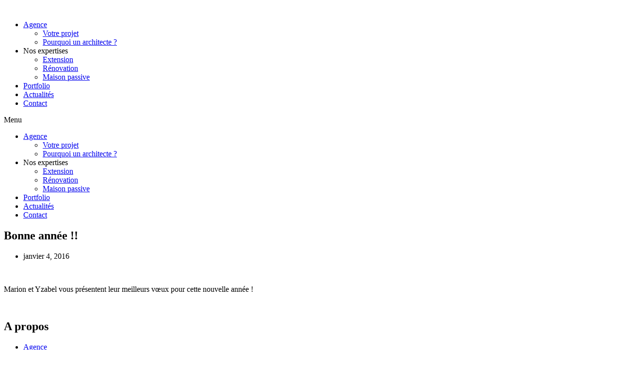

--- FILE ---
content_type: text/html; charset=UTF-8
request_url: https://www.atelier742.com/bonne-annee/
body_size: 12262
content:
<!doctype html>
<html lang="fr-FR">
<head>
<!-- Global site tag (gtag.js) - Google Analytics -->
<script async src="https://www.googletagmanager.com/gtag/js?id=UA-189957938-1"></script>
<script>
  window.dataLayer = window.dataLayer || [];
  function gtag(){dataLayer.push(arguments);}
  gtag('js', new Date());
  gtag('config', 'UA-189957938-1');
</script>	<meta charset="UTF-8">
		<meta name="viewport" content="width=device-width, initial-scale=1">
	<link rel="profile" href="http://gmpg.org/xfn/11">
	
	<!-- This site is optimized with the Yoast SEO plugin v15.5 - https://yoast.com/wordpress/plugins/seo/ -->
	<title>Bonne année !! - Atelier 742</title>
	<meta name="robots" content="index, follow, max-snippet:-1, max-image-preview:large, max-video-preview:-1"/>
	<link rel="canonical" href="https://www.atelier742.com/bonne-annee/"/>
	<meta property="og:locale" content="fr_FR"/>
	<meta property="og:type" content="article"/>
	<meta property="og:title" content="Bonne année !! - Atelier 742"/>
	<meta property="og:description" content="Marion et Yzabel vous présentent leur meilleurs vœux pour cette nouvelle année !"/>
	<meta property="og:url" content="https://www.atelier742.com/bonne-annee/"/>
	<meta property="og:site_name" content="Atelier 742"/>
	<meta property="article:published_time" content="2016-01-04T09:16:25+00:00"/>
	<meta property="article:modified_time" content="2016-01-04T09:16:48+00:00"/>
	<meta property="og:image" content="https://www.atelier742.com/wp-content/uploads/2016/01/160000_im-01.gif"/>
	<meta property="og:image:width" content="425"/>
	<meta property="og:image:height" content="230"/>
	<meta name="twitter:label1" content="Écrit par">
	<meta name="twitter:data1" content="Ysabel Michon">
	<meta name="twitter:label2" content="Durée de lecture est.">
	<meta name="twitter:data2" content="0 minute">
	<script type="application/ld+json" class="yoast-schema-graph">{"@context":"https://schema.org","@graph":[{"@type":"WebSite","@id":"https://www.atelier742.com/#website","url":"https://www.atelier742.com/","name":"Atelier 742","description":"Agence d&#039;architecture Morbihan","potentialAction":[{"@type":"SearchAction","target":"https://www.atelier742.com/?s={search_term_string}","query-input":"required name=search_term_string"}],"inLanguage":"fr-FR"},{"@type":"ImageObject","@id":"https://www.atelier742.com/bonne-annee/#primaryimage","inLanguage":"fr-FR","url":"https://www.atelier742.com/wp-content/uploads/2016/01/160000_im-01.gif","width":425,"height":230},{"@type":"WebPage","@id":"https://www.atelier742.com/bonne-annee/#webpage","url":"https://www.atelier742.com/bonne-annee/","name":"Bonne ann\u00e9e !! - Atelier 742","isPartOf":{"@id":"https://www.atelier742.com/#website"},"primaryImageOfPage":{"@id":"https://www.atelier742.com/bonne-annee/#primaryimage"},"datePublished":"2016-01-04T09:16:25+00:00","dateModified":"2016-01-04T09:16:48+00:00","author":{"@id":"https://www.atelier742.com/#/schema/person/afa6259c8cdf2cb2b4174766dbcb9b8f"},"inLanguage":"fr-FR","potentialAction":[{"@type":"ReadAction","target":["https://www.atelier742.com/bonne-annee/"]}]},{"@type":"Person","@id":"https://www.atelier742.com/#/schema/person/afa6259c8cdf2cb2b4174766dbcb9b8f","name":"Ysabel Michon","image":{"@type":"ImageObject","@id":"https://www.atelier742.com/#personlogo","inLanguage":"fr-FR","url":"https://secure.gravatar.com/avatar/b8753ac2516d7860ba0a53c69aac6502?s=96&d=mm&r=g","caption":"Ysabel Michon"}}]}</script>
	<!-- / Yoast SEO plugin. -->


<link rel='dns-prefetch' href='//s.w.org'/>
<link rel="alternate" type="application/rss+xml" title="Atelier 742 &raquo; Flux" href="https://www.atelier742.com/feed/"/>
<link rel="alternate" type="application/rss+xml" title="Atelier 742 &raquo; Flux des commentaires" href="https://www.atelier742.com/comments/feed/"/>
<link rel="alternate" type="application/rss+xml" title="Atelier 742 &raquo; Bonne année !! Flux des commentaires" href="https://www.atelier742.com/bonne-annee/feed/"/>
		<script type="text/javascript">
			window._wpemojiSettings = {"baseUrl":"https:\/\/s.w.org\/images\/core\/emoji\/13.0.0\/72x72\/","ext":".png","svgUrl":"https:\/\/s.w.org\/images\/core\/emoji\/13.0.0\/svg\/","svgExt":".svg","source":{"concatemoji":"https:\/\/www.atelier742.com\/wp-includes\/js\/wp-emoji-release.min.js?ver=5.5.17"}};
			!function(e,a,t){var n,r,o,i=a.createElement("canvas"),p=i.getContext&&i.getContext("2d");function s(e,t){var a=String.fromCharCode;p.clearRect(0,0,i.width,i.height),p.fillText(a.apply(this,e),0,0);e=i.toDataURL();return p.clearRect(0,0,i.width,i.height),p.fillText(a.apply(this,t),0,0),e===i.toDataURL()}function c(e){var t=a.createElement("script");t.src=e,t.defer=t.type="text/javascript",a.getElementsByTagName("head")[0].appendChild(t)}for(o=Array("flag","emoji"),t.supports={everything:!0,everythingExceptFlag:!0},r=0;r<o.length;r++)t.supports[o[r]]=function(e){if(!p||!p.fillText)return!1;switch(p.textBaseline="top",p.font="600 32px Arial",e){case"flag":return s([127987,65039,8205,9895,65039],[127987,65039,8203,9895,65039])?!1:!s([55356,56826,55356,56819],[55356,56826,8203,55356,56819])&&!s([55356,57332,56128,56423,56128,56418,56128,56421,56128,56430,56128,56423,56128,56447],[55356,57332,8203,56128,56423,8203,56128,56418,8203,56128,56421,8203,56128,56430,8203,56128,56423,8203,56128,56447]);case"emoji":return!s([55357,56424,8205,55356,57212],[55357,56424,8203,55356,57212])}return!1}(o[r]),t.supports.everything=t.supports.everything&&t.supports[o[r]],"flag"!==o[r]&&(t.supports.everythingExceptFlag=t.supports.everythingExceptFlag&&t.supports[o[r]]);t.supports.everythingExceptFlag=t.supports.everythingExceptFlag&&!t.supports.flag,t.DOMReady=!1,t.readyCallback=function(){t.DOMReady=!0},t.supports.everything||(n=function(){t.readyCallback()},a.addEventListener?(a.addEventListener("DOMContentLoaded",n,!1),e.addEventListener("load",n,!1)):(e.attachEvent("onload",n),a.attachEvent("onreadystatechange",function(){"complete"===a.readyState&&t.readyCallback()})),(n=t.source||{}).concatemoji?c(n.concatemoji):n.wpemoji&&n.twemoji&&(c(n.twemoji),c(n.wpemoji)))}(window,document,window._wpemojiSettings);
		</script>
		<style type="text/css">
img.wp-smiley,
img.emoji {
	display: inline !important;
	border: none !important;
	box-shadow: none !important;
	height: 1em !important;
	width: 1em !important;
	margin: 0 .07em !important;
	vertical-align: -0.1em !important;
	background: none !important;
	padding: 0 !important;
}
</style>
	<link rel='stylesheet' id='wp-block-library-css' href='https://www.atelier742.com/wp-includes/css/dist/block-library/style.min.css?ver=5.5.17' type='text/css' media='all'/>
<link rel='stylesheet' id='cookie-law-info-css' href='https://www.atelier742.com/wp-content/plugins/cookie-law-info/public/css/cookie-law-info-public.css?ver=2.0.1' type='text/css' media='all'/>
<link rel='stylesheet' id='cookie-law-info-gdpr-css' href='https://www.atelier742.com/wp-content/plugins/cookie-law-info/public/css/cookie-law-info-gdpr.css?ver=2.0.1' type='text/css' media='all'/>
<link rel='stylesheet' id='hello-elementor-theme-style-css' href='https://www.atelier742.com/wp-content/themes/hello-elementor/theme.min.css?ver=2.2.0' type='text/css' media='all'/>
<link rel='stylesheet' id='hello-elementor-child-style-css' href='https://www.atelier742.com/wp-content/themes/atelier742/style.css?ver=1.0.0' type='text/css' media='all'/>
<link rel='stylesheet' id='hello-elementor-css' href='https://www.atelier742.com/wp-content/themes/hello-elementor/style.min.css?ver=2.2.0' type='text/css' media='all'/>
<link rel='stylesheet' id='elementor-icons-css' href='https://www.atelier742.com/wp-content/plugins/elementor/assets/lib/eicons/css/elementor-icons.min.css?ver=5.10.0' type='text/css' media='all'/>
<link rel='stylesheet' id='elementor-animations-css' href='https://www.atelier742.com/wp-content/plugins/elementor/assets/lib/animations/animations.min.css?ver=3.1.1' type='text/css' media='all'/>
<link rel='stylesheet' id='elementor-frontend-legacy-css' href='https://www.atelier742.com/wp-content/plugins/elementor/assets/css/frontend-legacy.min.css?ver=3.1.1' type='text/css' media='all'/>
<link rel='stylesheet' id='elementor-frontend-css' href='https://www.atelier742.com/wp-content/plugins/elementor/assets/css/frontend.min.css?ver=3.1.1' type='text/css' media='all'/>
<link rel='stylesheet' id='elementor-post-22206-css' href='https://www.atelier742.com/wp-content/uploads/elementor/css/post-22206.css?ver=1760625813' type='text/css' media='all'/>
<link rel='stylesheet' id='elementor-pro-css' href='https://www.atelier742.com/wp-content/plugins/elementor-pro/assets/css/frontend.min.css?ver=3.0.10' type='text/css' media='all'/>
<link rel='stylesheet' id='font-awesome-5-all-css' href='https://www.atelier742.com/wp-content/plugins/elementor/assets/lib/font-awesome/css/all.min.css?ver=3.1.1' type='text/css' media='all'/>
<link rel='stylesheet' id='font-awesome-4-shim-css' href='https://www.atelier742.com/wp-content/plugins/elementor/assets/lib/font-awesome/css/v4-shims.min.css?ver=3.1.1' type='text/css' media='all'/>
<link rel='stylesheet' id='elementor-post-22260-css' href='https://www.atelier742.com/wp-content/uploads/elementor/css/post-22260.css?ver=1760625813' type='text/css' media='all'/>
<link rel='stylesheet' id='elementor-post-22348-css' href='https://www.atelier742.com/wp-content/uploads/elementor/css/post-22348.css?ver=1760625814' type='text/css' media='all'/>
<link rel='stylesheet' id='elementor-post-22529-css' href='https://www.atelier742.com/wp-content/uploads/elementor/css/post-22529.css?ver=1760631425' type='text/css' media='all'/>
<link rel='stylesheet' id='google-fonts-1-css' href='https://fonts.googleapis.com/css?family=Raleway%3A100%2C100italic%2C200%2C200italic%2C300%2C300italic%2C400%2C400italic%2C500%2C500italic%2C600%2C600italic%2C700%2C700italic%2C800%2C800italic%2C900%2C900italic%7CRoboto%3A100%2C100italic%2C200%2C200italic%2C300%2C300italic%2C400%2C400italic%2C500%2C500italic%2C600%2C600italic%2C700%2C700italic%2C800%2C800italic%2C900%2C900italic&#038;ver=5.5.17' type='text/css' media='all'/>
<link rel='stylesheet' id='elementor-icons-shared-0-css' href='https://www.atelier742.com/wp-content/plugins/elementor/assets/lib/font-awesome/css/fontawesome.min.css?ver=5.15.1' type='text/css' media='all'/>
<link rel='stylesheet' id='elementor-icons-fa-solid-css' href='https://www.atelier742.com/wp-content/plugins/elementor/assets/lib/font-awesome/css/solid.min.css?ver=5.15.1' type='text/css' media='all'/>
<link rel='stylesheet' id='elementor-icons-fa-brands-css' href='https://www.atelier742.com/wp-content/plugins/elementor/assets/lib/font-awesome/css/brands.min.css?ver=5.15.1' type='text/css' media='all'/>
<script type='text/javascript' src='https://www.atelier742.com/wp-includes/js/jquery/jquery.js?ver=1.12.4-wp' id='jquery-core-js'></script>
<script type='text/javascript' id='cookie-law-info-js-extra'>
/* <![CDATA[ */
var Cli_Data = {"nn_cookie_ids":[],"cookielist":[],"non_necessary_cookies":[],"ccpaEnabled":"","ccpaRegionBased":"","ccpaBarEnabled":"","ccpaType":"gdpr","js_blocking":"1","custom_integration":"","triggerDomRefresh":"","secure_cookies":""};
var cli_cookiebar_settings = {"animate_speed_hide":"500","animate_speed_show":"500","background":"#FFF","border":"#b1a6a6c2","border_on":"","button_1_button_colour":"#f9612a","button_1_button_hover":"#c74e22","button_1_link_colour":"#fff","button_1_as_button":"1","button_1_new_win":"","button_2_button_colour":"#333","button_2_button_hover":"#292929","button_2_link_colour":"#f9612a","button_2_as_button":"","button_2_hidebar":"","button_3_button_colour":"#e5e5e5","button_3_button_hover":"#b7b7b7","button_3_link_colour":"#000000","button_3_as_button":"","button_3_new_win":"","button_4_button_colour":"#000","button_4_button_hover":"#000000","button_4_link_colour":"#333333","button_4_as_button":"","button_7_button_colour":"#dd9933","button_7_button_hover":"#b17a29","button_7_link_colour":"#fff","button_7_as_button":"1","button_7_new_win":"","font_family":"inherit","header_fix":"","notify_animate_hide":"1","notify_animate_show":"","notify_div_id":"#cookie-law-info-bar","notify_position_horizontal":"right","notify_position_vertical":"bottom","scroll_close":"","scroll_close_reload":"","accept_close_reload":"","reject_close_reload":"","showagain_tab":"","showagain_background":"#fff","showagain_border":"#000","showagain_div_id":"#cookie-law-info-again","showagain_x_position":"100px","text":"#000000","show_once_yn":"","show_once":"10000","logging_on":"","as_popup":"","popup_overlay":"1","bar_heading_text":"","cookie_bar_as":"banner","popup_showagain_position":"bottom-right","widget_position":"left"};
var log_object = {"ajax_url":"https:\/\/www.atelier742.com\/wp-admin\/admin-ajax.php"};
/* ]]> */
</script>
<script type='text/javascript' src='https://www.atelier742.com/wp-content/plugins/cookie-law-info/public/js/cookie-law-info-public.js?ver=2.0.1' id='cookie-law-info-js'></script>
<script type='text/javascript' src='https://www.atelier742.com/wp-content/plugins/elementor/assets/lib/font-awesome/js/v4-shims.min.js?ver=3.1.1' id='font-awesome-4-shim-js'></script>
<link rel="https://api.w.org/" href="https://www.atelier742.com/wp-json/"/><link rel="alternate" type="application/json" href="https://www.atelier742.com/wp-json/wp/v2/posts/21986"/><link rel="EditURI" type="application/rsd+xml" title="RSD" href="https://www.atelier742.com/xmlrpc.php?rsd"/>
<link rel="wlwmanifest" type="application/wlwmanifest+xml" href="https://www.atelier742.com/wp-includes/wlwmanifest.xml"/> 
<meta name="generator" content="WordPress 5.5.17"/>
<link rel='shortlink' href='https://www.atelier742.com/?p=21986'/>
<link rel="alternate" type="application/json+oembed" href="https://www.atelier742.com/wp-json/oembed/1.0/embed?url=https%3A%2F%2Fwww.atelier742.com%2Fbonne-annee%2F"/>
<link rel="alternate" type="text/xml+oembed" href="https://www.atelier742.com/wp-json/oembed/1.0/embed?url=https%3A%2F%2Fwww.atelier742.com%2Fbonne-annee%2F&#038;format=xml"/>
<!-- Global site tag (gtag.js) - Google Analytics -->
<script type="text/plain" data-cli-class="cli-blocker-script" data-cli-script-type="non-necessary" data-cli-block="true" data-cli-element-position="head" async src="https://www.googletagmanager.com/gtag/js?id=UA-189957938-1"></script>
<script type="text/plain" data-cli-class="cli-blocker-script" data-cli-script-type="non-necessary" data-cli-block="true" data-cli-element-position="head">
  window.dataLayer = window.dataLayer || [];
  function gtag(){dataLayer.push(arguments);}
  gtag('js', new Date());
  gtag('config', 'UA-189957938-1');
</script>			<script type="text/javascript">
				var cli_flush_cache = true;
			</script>
<link rel="icon" href="https://www.atelier742.com/wp-content/uploads/2014/11/cropped-atelier742-logo-orange-1-32x32.png" sizes="32x32"/>
<link rel="icon" href="https://www.atelier742.com/wp-content/uploads/2014/11/cropped-atelier742-logo-orange-1-192x192.png" sizes="192x192"/>
<link rel="apple-touch-icon" href="https://www.atelier742.com/wp-content/uploads/2014/11/cropped-atelier742-logo-orange-1-180x180.png"/>
<meta name="msapplication-TileImage" content="https://www.atelier742.com/wp-content/uploads/2014/11/cropped-atelier742-logo-orange-1-270x270.png"/>
		<style type="text/css" id="wp-custom-css">
			.cntctfrm_contact_submit{margin-top:25px;background:#f9612a;border-color:#f9612a;color:#fff;padding:10px 25px}

.expertises-card .elementor-widget-button {
	margin-top:auto
}

.orange {
	color: var(--e-global-color-primary)
}

.radius-box {
	border-radius: 20px;
	overflow: hidden
}

#footer-menu .sub-menu {
	display: none !important;
		
}

h3 {
	font-size: 21px !important;
}		</style>
		</head>
<body class="post-template-default single single-post postid-21986 single-format-standard wp-custom-logo elementor-default elementor-kit-22206 elementor-page-22529">

		<div data-elementor-type="header" data-elementor-id="22260" class="elementor elementor-22260 elementor-location-header" data-elementor-settings="[]">
		<div class="elementor-section-wrap">
					<section class="elementor-section elementor-top-section elementor-element elementor-element-5685cb8a elementor-section-content-middle elementor-section-boxed elementor-section-height-default elementor-section-height-default elementor-invisible" data-id="5685cb8a" data-element_type="section" data-settings="{&quot;sticky&quot;:&quot;top&quot;,&quot;sticky_effects_offset&quot;:33,&quot;background_background&quot;:&quot;classic&quot;,&quot;animation&quot;:&quot;fadeInDown&quot;,&quot;animation_delay&quot;:200,&quot;sticky_on&quot;:[&quot;desktop&quot;,&quot;tablet&quot;,&quot;mobile&quot;],&quot;sticky_offset&quot;:0}">
						<div class="elementor-container elementor-column-gap-no">
							<div class="elementor-row">
					<div class="elementor-column elementor-col-50 elementor-top-column elementor-element elementor-element-34f839b3" data-id="34f839b3" data-element_type="column">
			<div class="elementor-column-wrap elementor-element-populated">
							<div class="elementor-widget-wrap">
						<div class="elementor-element elementor-element-42aaa007 elementor-widget elementor-widget-theme-site-logo elementor-widget-image" data-id="42aaa007" data-element_type="widget" data-widget_type="theme-site-logo.default">
				<div class="elementor-widget-container">
					<div class="elementor-image">
											<a href="https://www.atelier742.com">
							<img width="300" height="300" src="https://www.atelier742.com/wp-content/uploads/2014/11/cropped-atelier742-logo-orange-300x300.png" class="attachment-medium size-medium" alt="" loading="lazy" srcset="https://www.atelier742.com/wp-content/uploads/2014/11/cropped-atelier742-logo-orange-300x300.png 300w, https://www.atelier742.com/wp-content/uploads/2014/11/cropped-atelier742-logo-orange-150x150.png 150w, https://www.atelier742.com/wp-content/uploads/2014/11/cropped-atelier742-logo-orange.png 750w" sizes="(max-width: 300px) 100vw, 300px"/>								</a>
											</div>
				</div>
				</div>
						</div>
					</div>
		</div>
				<div class="elementor-column elementor-col-50 elementor-top-column elementor-element elementor-element-1ee9d2e" data-id="1ee9d2e" data-element_type="column">
			<div class="elementor-column-wrap elementor-element-populated">
							<div class="elementor-widget-wrap">
						<div class="elementor-element elementor-element-53ab34e9 elementor-nav-menu__align-right elementor-nav-menu--stretch elementor-nav-menu--indicator-classic elementor-nav-menu--dropdown-tablet elementor-nav-menu__text-align-aside elementor-nav-menu--toggle elementor-nav-menu--burger elementor-widget elementor-widget-nav-menu" data-id="53ab34e9" data-element_type="widget" data-settings="{&quot;full_width&quot;:&quot;stretch&quot;,&quot;layout&quot;:&quot;horizontal&quot;,&quot;toggle&quot;:&quot;burger&quot;}" data-widget_type="nav-menu.default">
				<div class="elementor-widget-container">
						<nav role="navigation" class="elementor-nav-menu--main elementor-nav-menu__container elementor-nav-menu--layout-horizontal e--pointer-underline e--animation-fade"><ul id="menu-1-53ab34e9" class="elementor-nav-menu"><li class="menu-item menu-item-type-post_type menu-item-object-page menu-item-has-children menu-item-21383"><a href="https://www.atelier742.com/agence/" class="elementor-item">Agence</a>
<ul class="sub-menu elementor-nav-menu--dropdown">
	<li class="menu-item menu-item-type-post_type menu-item-object-page menu-item-21208"><a href="https://www.atelier742.com/agence/votre-projet/" class="elementor-sub-item">Votre projet</a></li>
	<li class="menu-item menu-item-type-post_type menu-item-object-page menu-item-21689"><a href="https://www.atelier742.com/agence/pourquoi-un-architecte/" class="elementor-sub-item">Pourquoi un architecte ?</a></li>
</ul>
</li>
<li class="menu-item menu-item-type-custom menu-item-object-custom menu-item-has-children menu-item-23507"><a class="elementor-item">Nos expertises</a>
<ul class="sub-menu elementor-nav-menu--dropdown">
	<li class="menu-item menu-item-type-post_type menu-item-object-page menu-item-23509"><a href="https://www.atelier742.com/extension/" class="elementor-sub-item">Extension</a></li>
	<li class="menu-item menu-item-type-post_type menu-item-object-page menu-item-23508"><a href="https://www.atelier742.com/renovation/" class="elementor-sub-item">Rénovation</a></li>
	<li class="menu-item menu-item-type-post_type menu-item-object-page menu-item-23510"><a href="https://www.atelier742.com/maison-passive/" class="elementor-sub-item">Maison passive</a></li>
</ul>
</li>
<li class="menu-item menu-item-type-custom menu-item-object-custom menu-item-22308"><a href="/realisations" class="elementor-item">Portfolio</a></li>
<li class="menu-item menu-item-type-post_type menu-item-object-page current_page_parent menu-item-21381"><a href="https://www.atelier742.com/actualites/" class="elementor-item">Actualités</a></li>
<li class="menu-item menu-item-type-post_type menu-item-object-page menu-item-21148"><a href="https://www.atelier742.com/contact/" class="elementor-item">Contact</a></li>
</ul></nav>
					<div class="elementor-menu-toggle" role="button" tabindex="0" aria-label="Permuter le menu" aria-expanded="false">
			<i class="eicon-menu-bar" aria-hidden="true"></i>
			<span class="elementor-screen-only">Menu</span>
		</div>
			<nav class="elementor-nav-menu--dropdown elementor-nav-menu__container" role="navigation" aria-hidden="true"><ul id="menu-2-53ab34e9" class="elementor-nav-menu"><li class="menu-item menu-item-type-post_type menu-item-object-page menu-item-has-children menu-item-21383"><a href="https://www.atelier742.com/agence/" class="elementor-item">Agence</a>
<ul class="sub-menu elementor-nav-menu--dropdown">
	<li class="menu-item menu-item-type-post_type menu-item-object-page menu-item-21208"><a href="https://www.atelier742.com/agence/votre-projet/" class="elementor-sub-item">Votre projet</a></li>
	<li class="menu-item menu-item-type-post_type menu-item-object-page menu-item-21689"><a href="https://www.atelier742.com/agence/pourquoi-un-architecte/" class="elementor-sub-item">Pourquoi un architecte ?</a></li>
</ul>
</li>
<li class="menu-item menu-item-type-custom menu-item-object-custom menu-item-has-children menu-item-23507"><a class="elementor-item">Nos expertises</a>
<ul class="sub-menu elementor-nav-menu--dropdown">
	<li class="menu-item menu-item-type-post_type menu-item-object-page menu-item-23509"><a href="https://www.atelier742.com/extension/" class="elementor-sub-item">Extension</a></li>
	<li class="menu-item menu-item-type-post_type menu-item-object-page menu-item-23508"><a href="https://www.atelier742.com/renovation/" class="elementor-sub-item">Rénovation</a></li>
	<li class="menu-item menu-item-type-post_type menu-item-object-page menu-item-23510"><a href="https://www.atelier742.com/maison-passive/" class="elementor-sub-item">Maison passive</a></li>
</ul>
</li>
<li class="menu-item menu-item-type-custom menu-item-object-custom menu-item-22308"><a href="/realisations" class="elementor-item">Portfolio</a></li>
<li class="menu-item menu-item-type-post_type menu-item-object-page current_page_parent menu-item-21381"><a href="https://www.atelier742.com/actualites/" class="elementor-item">Actualités</a></li>
<li class="menu-item menu-item-type-post_type menu-item-object-page menu-item-21148"><a href="https://www.atelier742.com/contact/" class="elementor-item">Contact</a></li>
</ul></nav>
				</div>
				</div>
						</div>
					</div>
		</div>
								</div>
					</div>
		</section>
				</div>
		</div>
				<div data-elementor-type="single-page" data-elementor-id="22529" class="elementor elementor-22529 elementor-location-single post-21986 post type-post status-publish format-standard has-post-thumbnail hentry category-non-classe" data-elementor-settings="[]">
		<div class="elementor-section-wrap">
					<section class="elementor-section elementor-top-section elementor-element elementor-element-16af94e elementor-section-boxed elementor-section-height-default elementor-section-height-default" data-id="16af94e" data-element_type="section">
						<div class="elementor-container elementor-column-gap-default">
							<div class="elementor-row">
					<div class="elementor-column elementor-col-50 elementor-top-column elementor-element elementor-element-30638d2" data-id="30638d2" data-element_type="column">
			<div class="elementor-column-wrap elementor-element-populated">
							<div class="elementor-widget-wrap">
						<div class="elementor-element elementor-element-75d978a elementor-widget elementor-widget-heading" data-id="75d978a" data-element_type="widget" data-widget_type="heading.default">
				<div class="elementor-widget-container">
			<h1 class="elementor-heading-title elementor-size-default">Bonne année !!</h1>		</div>
				</div>
				<div class="elementor-element elementor-element-7ad7a17 elementor-widget-divider--view-line elementor-widget elementor-widget-divider" data-id="7ad7a17" data-element_type="widget" data-widget_type="divider.default">
				<div class="elementor-widget-container">
					<div class="elementor-divider">
			<span class="elementor-divider-separator">
						</span>
		</div>
				</div>
				</div>
				<div class="elementor-element elementor-element-d3d638a elementor-widget elementor-widget-post-info" data-id="d3d638a" data-element_type="widget" data-widget_type="post-info.default">
				<div class="elementor-widget-container">
					<ul class="elementor-inline-items elementor-icon-list-items elementor-post-info">
					<li class="elementor-icon-list-item elementor-repeater-item-1f00b30 elementor-inline-item" itemprop="datePublished">
										<span class="elementor-icon-list-icon">
								<i aria-hidden="true" class="fas fa-calendar"></i>							</span>
									<span class="elementor-icon-list-text elementor-post-info__item elementor-post-info__item--type-date">
										janvier 4, 2016					</span>
								</li>
				</ul>
				</div>
				</div>
						</div>
					</div>
		</div>
				<div class="elementor-column elementor-col-50 elementor-top-column elementor-element elementor-element-38af68f" data-id="38af68f" data-element_type="column">
			<div class="elementor-column-wrap elementor-element-populated">
							<div class="elementor-widget-wrap">
						<div class="elementor-element elementor-element-4c3a6c0 elementor-widget elementor-widget-theme-post-featured-image elementor-widget-image" data-id="4c3a6c0" data-element_type="widget" data-widget_type="theme-post-featured-image.default">
				<div class="elementor-widget-container">
					<div class="elementor-image">
										<img width="425" height="230" src="https://www.atelier742.com/wp-content/uploads/2016/01/160000_im-01.gif" class="attachment-medium_large size-medium_large" alt="" loading="lazy"/>											</div>
				</div>
				</div>
						</div>
					</div>
		</div>
								</div>
					</div>
		</section>
				<section class="elementor-section elementor-top-section elementor-element elementor-element-4ca9a2b elementor-section-boxed elementor-section-height-default elementor-section-height-default" data-id="4ca9a2b" data-element_type="section">
						<div class="elementor-container elementor-column-gap-default">
							<div class="elementor-row">
					<div class="elementor-column elementor-col-100 elementor-top-column elementor-element elementor-element-2237f99" data-id="2237f99" data-element_type="column">
			<div class="elementor-column-wrap elementor-element-populated">
							<div class="elementor-widget-wrap">
						<div class="elementor-element elementor-element-23cdd69 elementor-widget elementor-widget-theme-post-content" data-id="23cdd69" data-element_type="widget" data-widget_type="theme-post-content.default">
				<div class="elementor-widget-container">
			<p>Marion et Yzabel vous présentent leur meilleurs vœux pour cette nouvelle année !</p>
		</div>
				</div>
						</div>
					</div>
		</div>
								</div>
					</div>
		</section>
				</div>
		</div>
				<div data-elementor-type="footer" data-elementor-id="22348" class="elementor elementor-22348 elementor-location-footer" data-elementor-settings="[]">
		<div class="elementor-section-wrap">
					<section class="elementor-section elementor-top-section elementor-element elementor-element-5b14504 elementor-section-boxed elementor-section-height-default elementor-section-height-default" data-id="5b14504" data-element_type="section" data-settings="{&quot;background_background&quot;:&quot;classic&quot;}">
						<div class="elementor-container elementor-column-gap-default">
							<div class="elementor-row">
					<div class="elementor-column elementor-col-33 elementor-top-column elementor-element elementor-element-8744460" data-id="8744460" data-element_type="column">
			<div class="elementor-column-wrap elementor-element-populated">
							<div class="elementor-widget-wrap">
						<div class="elementor-element elementor-element-1229f0b elementor-widget elementor-widget-theme-site-logo elementor-widget-image" data-id="1229f0b" data-element_type="widget" data-widget_type="theme-site-logo.default">
				<div class="elementor-widget-container">
					<div class="elementor-image">
											<a href="https://www.atelier742.com">
							<img width="750" height="750" src="https://www.atelier742.com/wp-content/uploads/2014/11/cropped-atelier742-logo-orange.png" class="attachment-full size-full" alt="" loading="lazy" srcset="https://www.atelier742.com/wp-content/uploads/2014/11/cropped-atelier742-logo-orange.png 750w, https://www.atelier742.com/wp-content/uploads/2014/11/cropped-atelier742-logo-orange-300x300.png 300w, https://www.atelier742.com/wp-content/uploads/2014/11/cropped-atelier742-logo-orange-150x150.png 150w" sizes="(max-width: 750px) 100vw, 750px"/>								</a>
											</div>
				</div>
				</div>
						</div>
					</div>
		</div>
				<div class="elementor-column elementor-col-33 elementor-top-column elementor-element elementor-element-c1b2477" data-id="c1b2477" data-element_type="column">
			<div class="elementor-column-wrap elementor-element-populated">
							<div class="elementor-widget-wrap">
						<div class="elementor-element elementor-element-573f174 elementor-widget elementor-widget-heading" data-id="573f174" data-element_type="widget" data-widget_type="heading.default">
				<div class="elementor-widget-container">
			<h2 class="elementor-heading-title elementor-size-default">A propos</h2>		</div>
				</div>
				<div class="elementor-element elementor-element-d0d0241 elementor-widget-divider--view-line elementor-widget elementor-widget-divider" data-id="d0d0241" data-element_type="widget" data-widget_type="divider.default">
				<div class="elementor-widget-container">
					<div class="elementor-divider">
			<span class="elementor-divider-separator">
						</span>
		</div>
				</div>
				</div>
				<div class="elementor-element elementor-element-f94709d elementor-nav-menu--indicator-none elementor-nav-menu--dropdown-none elementor-widget elementor-widget-nav-menu" data-id="f94709d" data-element_type="widget" id="footer-menu" data-settings="{&quot;layout&quot;:&quot;vertical&quot;}" data-widget_type="nav-menu.default">
				<div class="elementor-widget-container">
						<nav role="navigation" class="elementor-nav-menu--main elementor-nav-menu__container elementor-nav-menu--layout-vertical e--pointer-none"><ul id="menu-1-f94709d" class="elementor-nav-menu sm-vertical"><li class="menu-item menu-item-type-post_type menu-item-object-page menu-item-has-children menu-item-21383"><a href="https://www.atelier742.com/agence/" class="elementor-item">Agence</a>
<ul class="sub-menu elementor-nav-menu--dropdown">
	<li class="menu-item menu-item-type-post_type menu-item-object-page menu-item-21208"><a href="https://www.atelier742.com/agence/votre-projet/" class="elementor-sub-item">Votre projet</a></li>
	<li class="menu-item menu-item-type-post_type menu-item-object-page menu-item-21689"><a href="https://www.atelier742.com/agence/pourquoi-un-architecte/" class="elementor-sub-item">Pourquoi un architecte ?</a></li>
</ul>
</li>
<li class="menu-item menu-item-type-custom menu-item-object-custom menu-item-has-children menu-item-23507"><a class="elementor-item">Nos expertises</a>
<ul class="sub-menu elementor-nav-menu--dropdown">
	<li class="menu-item menu-item-type-post_type menu-item-object-page menu-item-23509"><a href="https://www.atelier742.com/extension/" class="elementor-sub-item">Extension</a></li>
	<li class="menu-item menu-item-type-post_type menu-item-object-page menu-item-23508"><a href="https://www.atelier742.com/renovation/" class="elementor-sub-item">Rénovation</a></li>
	<li class="menu-item menu-item-type-post_type menu-item-object-page menu-item-23510"><a href="https://www.atelier742.com/maison-passive/" class="elementor-sub-item">Maison passive</a></li>
</ul>
</li>
<li class="menu-item menu-item-type-custom menu-item-object-custom menu-item-22308"><a href="/realisations" class="elementor-item">Portfolio</a></li>
<li class="menu-item menu-item-type-post_type menu-item-object-page current_page_parent menu-item-21381"><a href="https://www.atelier742.com/actualites/" class="elementor-item">Actualités</a></li>
<li class="menu-item menu-item-type-post_type menu-item-object-page menu-item-21148"><a href="https://www.atelier742.com/contact/" class="elementor-item">Contact</a></li>
</ul></nav>
					<div class="elementor-menu-toggle" role="button" tabindex="0" aria-label="Permuter le menu" aria-expanded="false">
			<i class="eicon-menu-bar" aria-hidden="true"></i>
			<span class="elementor-screen-only">Menu</span>
		</div>
			<nav class="elementor-nav-menu--dropdown elementor-nav-menu__container" role="navigation" aria-hidden="true"><ul id="menu-2-f94709d" class="elementor-nav-menu sm-vertical"><li class="menu-item menu-item-type-post_type menu-item-object-page menu-item-has-children menu-item-21383"><a href="https://www.atelier742.com/agence/" class="elementor-item">Agence</a>
<ul class="sub-menu elementor-nav-menu--dropdown">
	<li class="menu-item menu-item-type-post_type menu-item-object-page menu-item-21208"><a href="https://www.atelier742.com/agence/votre-projet/" class="elementor-sub-item">Votre projet</a></li>
	<li class="menu-item menu-item-type-post_type menu-item-object-page menu-item-21689"><a href="https://www.atelier742.com/agence/pourquoi-un-architecte/" class="elementor-sub-item">Pourquoi un architecte ?</a></li>
</ul>
</li>
<li class="menu-item menu-item-type-custom menu-item-object-custom menu-item-has-children menu-item-23507"><a class="elementor-item">Nos expertises</a>
<ul class="sub-menu elementor-nav-menu--dropdown">
	<li class="menu-item menu-item-type-post_type menu-item-object-page menu-item-23509"><a href="https://www.atelier742.com/extension/" class="elementor-sub-item">Extension</a></li>
	<li class="menu-item menu-item-type-post_type menu-item-object-page menu-item-23508"><a href="https://www.atelier742.com/renovation/" class="elementor-sub-item">Rénovation</a></li>
	<li class="menu-item menu-item-type-post_type menu-item-object-page menu-item-23510"><a href="https://www.atelier742.com/maison-passive/" class="elementor-sub-item">Maison passive</a></li>
</ul>
</li>
<li class="menu-item menu-item-type-custom menu-item-object-custom menu-item-22308"><a href="/realisations" class="elementor-item">Portfolio</a></li>
<li class="menu-item menu-item-type-post_type menu-item-object-page current_page_parent menu-item-21381"><a href="https://www.atelier742.com/actualites/" class="elementor-item">Actualités</a></li>
<li class="menu-item menu-item-type-post_type menu-item-object-page menu-item-21148"><a href="https://www.atelier742.com/contact/" class="elementor-item">Contact</a></li>
</ul></nav>
				</div>
				</div>
						</div>
					</div>
		</div>
				<div class="elementor-column elementor-col-33 elementor-top-column elementor-element elementor-element-a691567" data-id="a691567" data-element_type="column">
			<div class="elementor-column-wrap elementor-element-populated">
							<div class="elementor-widget-wrap">
						<div class="elementor-element elementor-element-2589de2 elementor-widget elementor-widget-heading" data-id="2589de2" data-element_type="widget" data-widget_type="heading.default">
				<div class="elementor-widget-container">
			<h2 class="elementor-heading-title elementor-size-default">Contact</h2>		</div>
				</div>
				<div class="elementor-element elementor-element-7b1d039 elementor-widget-divider--view-line elementor-widget elementor-widget-divider" data-id="7b1d039" data-element_type="widget" data-widget_type="divider.default">
				<div class="elementor-widget-container">
					<div class="elementor-divider">
			<span class="elementor-divider-separator">
						</span>
		</div>
				</div>
				</div>
				<section class="elementor-section elementor-inner-section elementor-element elementor-element-a5f9bf9 elementor-section-boxed elementor-section-height-default elementor-section-height-default" data-id="a5f9bf9" data-element_type="section">
						<div class="elementor-container elementor-column-gap-default">
							<div class="elementor-row">
					<div class="elementor-column elementor-col-50 elementor-inner-column elementor-element elementor-element-9c13028" data-id="9c13028" data-element_type="column">
			<div class="elementor-column-wrap elementor-element-populated">
							<div class="elementor-widget-wrap">
						<div class="elementor-element elementor-element-c6e05bf elementor-view-stacked elementor-shape-circle elementor-widget elementor-widget-icon" data-id="c6e05bf" data-element_type="widget" data-widget_type="icon.default">
				<div class="elementor-widget-container">
					<div class="elementor-icon-wrapper">
			<div class="elementor-icon">
			<i aria-hidden="true" class="fas fa-map-marker-alt"></i>			</div>
		</div>
				</div>
				</div>
						</div>
					</div>
		</div>
				<div class="elementor-column elementor-col-50 elementor-inner-column elementor-element elementor-element-330bbed" data-id="330bbed" data-element_type="column">
			<div class="elementor-column-wrap elementor-element-populated">
							<div class="elementor-widget-wrap">
						<div class="elementor-element elementor-element-05d8ade elementor-widget elementor-widget-text-editor" data-id="05d8ade" data-element_type="widget" data-widget_type="text-editor.default">
				<div class="elementor-widget-container">
					<div class="elementor-text-editor elementor-clearfix"><p>Pont Lesdours 56550 Locoal Mendon</p></div>
				</div>
				</div>
						</div>
					</div>
		</div>
								</div>
					</div>
		</section>
				<section class="elementor-section elementor-inner-section elementor-element elementor-element-84de855 elementor-section-boxed elementor-section-height-default elementor-section-height-default" data-id="84de855" data-element_type="section">
						<div class="elementor-container elementor-column-gap-default">
							<div class="elementor-row">
					<div class="elementor-column elementor-col-50 elementor-inner-column elementor-element elementor-element-efb4d8a" data-id="efb4d8a" data-element_type="column">
			<div class="elementor-column-wrap elementor-element-populated">
							<div class="elementor-widget-wrap">
						<div class="elementor-element elementor-element-2bf4a48 elementor-view-stacked elementor-shape-circle elementor-widget elementor-widget-icon" data-id="2bf4a48" data-element_type="widget" data-widget_type="icon.default">
				<div class="elementor-widget-container">
					<div class="elementor-icon-wrapper">
			<div class="elementor-icon">
			<i aria-hidden="true" class="fas fa-phone"></i>			</div>
		</div>
				</div>
				</div>
						</div>
					</div>
		</div>
				<div class="elementor-column elementor-col-50 elementor-inner-column elementor-element elementor-element-c1c72a0" data-id="c1c72a0" data-element_type="column">
			<div class="elementor-column-wrap elementor-element-populated">
							<div class="elementor-widget-wrap">
						<div class="elementor-element elementor-element-91e10ef elementor-widget elementor-widget-text-editor" data-id="91e10ef" data-element_type="widget" data-widget_type="text-editor.default">
				<div class="elementor-widget-container">
					<div class="elementor-text-editor elementor-clearfix"><p><a href="tel:+33297574157">+33 (0) 02 97 57 41 57</a></p></div>
				</div>
				</div>
						</div>
					</div>
		</div>
								</div>
					</div>
		</section>
				<section class="elementor-section elementor-inner-section elementor-element elementor-element-b480b3d elementor-section-boxed elementor-section-height-default elementor-section-height-default" data-id="b480b3d" data-element_type="section">
						<div class="elementor-container elementor-column-gap-default">
							<div class="elementor-row">
					<div class="elementor-column elementor-col-50 elementor-inner-column elementor-element elementor-element-44bffb4" data-id="44bffb4" data-element_type="column">
			<div class="elementor-column-wrap elementor-element-populated">
							<div class="elementor-widget-wrap">
						<div class="elementor-element elementor-element-3648518 elementor-view-stacked elementor-shape-circle elementor-widget elementor-widget-icon" data-id="3648518" data-element_type="widget" data-widget_type="icon.default">
				<div class="elementor-widget-container">
					<div class="elementor-icon-wrapper">
			<div class="elementor-icon">
			<i aria-hidden="true" class="fas fa-envelope"></i>			</div>
		</div>
				</div>
				</div>
						</div>
					</div>
		</div>
				<div class="elementor-column elementor-col-50 elementor-inner-column elementor-element elementor-element-d588934" data-id="d588934" data-element_type="column">
			<div class="elementor-column-wrap elementor-element-populated">
							<div class="elementor-widget-wrap">
						<div class="elementor-element elementor-element-4fb1855 elementor-widget elementor-widget-text-editor" data-id="4fb1855" data-element_type="widget" data-widget_type="text-editor.default">
				<div class="elementor-widget-container">
					<div class="elementor-text-editor elementor-clearfix"><a class="icon_with_title_link" href="&#x6d;&#97;i&#x6c;&#116;o&#x3a;&#99;o&#x6e;&#x74;&#97;&#x63;&#x74;&#64;a&#x74;&#101;l&#x69;&#101;r&#x37;&#x34;&#50;&#x2e;&#x63;&#111;m" target="_self">&#x63;&#x6f;&#110;&#116;a&#x63;&#x74;&#x40;&#97;&#116;e&#x6c;&#x69;&#x65;&#114;&#55;4&#x32;&#x2e;&#x63;&#111;&#109;</a>
</div>
				</div>
				</div>
						</div>
					</div>
		</div>
								</div>
					</div>
		</section>
				<section class="elementor-section elementor-inner-section elementor-element elementor-element-07d6877 elementor-section-boxed elementor-section-height-default elementor-section-height-default" data-id="07d6877" data-element_type="section">
						<div class="elementor-container elementor-column-gap-default">
							<div class="elementor-row">
					<div class="elementor-column elementor-col-50 elementor-inner-column elementor-element elementor-element-a644723" data-id="a644723" data-element_type="column">
			<div class="elementor-column-wrap elementor-element-populated">
							<div class="elementor-widget-wrap">
						<div class="elementor-element elementor-element-1e7f4c1 elementor-shape-circle e-grid-align-left elementor-grid-0 elementor-widget elementor-widget-social-icons" data-id="1e7f4c1" data-element_type="widget" data-widget_type="social-icons.default">
				<div class="elementor-widget-container">
					<div class="elementor-social-icons-wrapper elementor-grid">
							<div class="elementor-grid-item">
					<a class="elementor-icon elementor-social-icon elementor-social-icon-facebook elementor-repeater-item-7a4ffb3" href="https://www.facebook.com/Atelier742" target="_blank">
						<span class="elementor-screen-only">Facebook</span>
						<i class="fab fa-facebook"></i>					</a>
				</div>
					</div>
				</div>
				</div>
						</div>
					</div>
		</div>
				<div class="elementor-column elementor-col-50 elementor-inner-column elementor-element elementor-element-0aac2cc" data-id="0aac2cc" data-element_type="column">
			<div class="elementor-column-wrap elementor-element-populated">
							<div class="elementor-widget-wrap">
						<div class="elementor-element elementor-element-0b51d59 elementor-widget elementor-widget-text-editor" data-id="0b51d59" data-element_type="widget" data-widget_type="text-editor.default">
				<div class="elementor-widget-container">
					<div class="elementor-text-editor elementor-clearfix"><p>Nous suivre</p></div>
				</div>
				</div>
						</div>
					</div>
		</div>
								</div>
					</div>
		</section>
						</div>
					</div>
		</div>
								</div>
					</div>
		</section>
				<section class="elementor-section elementor-top-section elementor-element elementor-element-9618892 elementor-section-boxed elementor-section-height-default elementor-section-height-default" data-id="9618892" data-element_type="section" data-settings="{&quot;background_background&quot;:&quot;classic&quot;}">
						<div class="elementor-container elementor-column-gap-default">
							<div class="elementor-row">
					<div class="elementor-column elementor-col-100 elementor-top-column elementor-element elementor-element-080b369" data-id="080b369" data-element_type="column">
			<div class="elementor-column-wrap elementor-element-populated">
							<div class="elementor-widget-wrap">
						<div class="elementor-element elementor-element-d5124de elementor-widget elementor-widget-text-editor" data-id="d5124de" data-element_type="widget" data-widget_type="text-editor.default">
				<div class="elementor-widget-container">
					<div class="elementor-text-editor elementor-clearfix"><div class="vc_col-sm-6 wpb_column vc_column_container"><div class="wpb_wrapper"><div class="vc_row wpb_row section vc_row-fluid"><div class=" full_section_inner clearfix"><div class="vc_col-sm-12 wpb_column vc_column_container"><div class="wpb_wrapper"><div class="wpb_text_column wpb_content_element "><div class="wpb_wrapper"><p>© 2020 Atelier 742 &#8211; <a href="/mentions-legales/">Mentions légales</a> &#8211; <a href="https://www.atelier742.com/politique-de-confidentialite/">Politique de confidentialité</a></p></div></div></div></div></div></div></div></div></div>
				</div>
				</div>
						</div>
					</div>
		</div>
								</div>
					</div>
		</section>
				</div>
		</div>
		
<!--googleoff: all--><div id="cookie-law-info-bar" data-nosnippet="true"><span>Ce site utilise des cookies pour vous offrir une expérience complète et optimiser le fonctionnement du site. Cliquez sur un bouton pour gérer vos préférences. <a role='button' tabindex='0' data-cli_action="accept" id="cookie_action_close_header" class="large cli-plugin-button cli-plugin-main-button cookie_action_close_header cli_action_button" style="display:inline-block;  margin:5px; ">Accepter</a><a role='button' tabindex='0' class="cli_settings_button" style="margin:5px 20px 5px 20px;">Paramètres des cookies</a><a role='button' tabindex='0' id="cookie_action_close_header_reject" class="cookie_action_close_header_reject cli_action_button" data-cli_action="reject" style="margin:5px;">Tout refuser</a></span></div><div id="cookie-law-info-again" style="display:none;" data-nosnippet="true"><span id="cookie_hdr_showagain">Manage consent</span></div><div class="cli-modal" data-nosnippet="true" id="cliSettingsPopup" tabindex="-1" role="dialog" aria-labelledby="cliSettingsPopup" aria-hidden="true">
  <div class="cli-modal-dialog" role="document">
	<div class="cli-modal-content cli-bar-popup">
	  	<button type="button" class="cli-modal-close" id="cliModalClose">
			<svg class="" viewBox="0 0 24 24"><path d="M19 6.41l-1.41-1.41-5.59 5.59-5.59-5.59-1.41 1.41 5.59 5.59-5.59 5.59 1.41 1.41 5.59-5.59 5.59 5.59 1.41-1.41-5.59-5.59z"></path><path d="M0 0h24v24h-24z" fill="none"></path></svg>
			<span class="wt-cli-sr-only">Fermer</span>
	  	</button>
	  	<div class="cli-modal-body">
			<div class="cli-container-fluid cli-tab-container">
	<div class="cli-row">
		<div class="cli-col-12 cli-align-items-stretch cli-px-0">
			<div class="cli-privacy-overview">
				<h4>A propos des cookies sur ce site</h4>				<div class="cli-privacy-content">
					<div class="cli-privacy-content-text">Ce site Web recueille des données vous concernant. Ces données nous permettent de vous adresser, en direct, des communications personnalisées et de mesurer leur efficacité. Elles nous permettent aussi de réaliser des statistiques et de faciliter le partage de contenu sur les réseaux sociaux.<br/>
<br/>
<a href="https://www.atelier742.com/politique-de-confidentialite/">En savoir plus</a><br/>
<br/>
Avant de poursuivre, vous pouvez sélectionner l'usage que nous ferons de vos données via les cases ci-dessous.</div>
				</div>
				<a class="cli-privacy-readmore" aria-label="Afficher plus" tabindex="0" role="button" data-readmore-text="Afficher plus" data-readless-text="Afficher moins"></a>			</div>
		</div>
		<div class="cli-col-12 cli-align-items-stretch cli-px-0 cli-tab-section-container">
												<div class="cli-tab-section">
						<div class="cli-tab-header">
							<a role="button" tabindex="0" class="cli-nav-link cli-settings-mobile" data-target="necessary" data-toggle="cli-toggle-tab">
								Nécessaires							</a>
							<div class="wt-cli-necessary-checkbox">
                        <input type="checkbox" class="cli-user-preference-checkbox" id="wt-cli-checkbox-necessary" data-id="checkbox-necessary" checked="checked"/>
                        <label class="form-check-label" for="wt-cli-checkbox-necessary">Nécessaires</label>
                    </div>
                    <span class="cli-necessary-caption">Toujours activé</span> 						</div>
						<div class="cli-tab-content">
							<div class="cli-tab-pane cli-fade" data-id="necessary">
								<p>Cookies utilisés par Wordpress -
Cookies utilisées par Facebook</p>
							</div>
						</div>
					</div>
																	<div class="cli-tab-section">
						<div class="cli-tab-header">
							<a role="button" tabindex="0" class="cli-nav-link cli-settings-mobile" data-target="non-necessary" data-toggle="cli-toggle-tab">
								Non nécessaires							</a>
							<div class="cli-switch">
                        <input type="checkbox" id="wt-cli-checkbox-non-necessary" class="cli-user-preference-checkbox" data-id="checkbox-non-necessary" checked='checked'/>
                        <label for="wt-cli-checkbox-non-necessary" class="cli-slider" data-cli-enable="Activé" data-cli-disable="Désactivé"><span class="wt-cli-sr-only">Non nécessaires</span></label>
                    </div>						</div>
						<div class="cli-tab-content">
							<div class="cli-tab-pane cli-fade" data-id="non-necessary">
								<p>Google Analytics</p>
							</div>
						</div>
					</div>
										</div>
	</div>
</div>
	  	</div>
	  	<div class="cli-modal-footer">
			<div class="wt-cli-element cli-container-fluid cli-tab-container">
				<div class="cli-row">
					<div class="cli-col-12 cli-align-items-stretch cli-px-0">
						<div class="cli-tab-footer wt-cli-privacy-overview-actions">
						
															<a id="wt-cli-privacy-save-btn" role="button" tabindex="0" data-cli-action="accept" class="wt-cli-privacy-btn cli_setting_save_button wt-cli-privacy-accept-btn cli-btn">Enregistrer & accepter</a>
													</div>
						
					</div>
				</div>
			</div>
		</div>
	</div>
  </div>
</div>
<div class="cli-modal-backdrop cli-fade cli-settings-overlay"></div>
<div class="cli-modal-backdrop cli-fade cli-popupbar-overlay"></div>
<!--googleon: all--><style>
	#wp-admin-bar-new-elementor_lead {
		display: none;
	}
	body.post-type-elementor_lead .wrap a.page-title-action {
		display: none;
	}
</style>
<script type='text/javascript' src='https://www.atelier742.com/wp-content/plugins/dynamicconditions/Public/js/dynamic-conditions-public.js?ver=1.4.6' id='dynamic-conditions-js'></script>
<script type='text/javascript' src='https://www.atelier742.com/wp-includes/js/wp-embed.min.js?ver=5.5.17' id='wp-embed-js'></script>
<script type='text/javascript' src='https://www.atelier742.com/wp-content/plugins/elementor-pro/assets/lib/smartmenus/jquery.smartmenus.min.js?ver=1.0.1' id='smartmenus-js'></script>
<script type='text/javascript' src='https://www.atelier742.com/wp-content/plugins/elementor/assets/js/webpack.runtime.min.js?ver=3.1.1' id='elementor-webpack-runtime-js'></script>
<script type='text/javascript' src='https://www.atelier742.com/wp-content/plugins/elementor/assets/js/frontend-modules.min.js?ver=3.1.1' id='elementor-frontend-modules-js'></script>
<script type='text/javascript' src='https://www.atelier742.com/wp-content/plugins/elementor-pro/assets/lib/sticky/jquery.sticky.min.js?ver=3.0.10' id='elementor-sticky-js'></script>
<script type='text/javascript' id='elementor-pro-frontend-js-before'>
var ElementorProFrontendConfig = {"ajaxurl":"https:\/\/www.atelier742.com\/wp-admin\/admin-ajax.php","nonce":"a0a656bb5f","i18n":{"toc_no_headings_found":"Aucun titre n\u2019a \u00e9t\u00e9 trouv\u00e9 sur cette page."},"shareButtonsNetworks":{"facebook":{"title":"Facebook","has_counter":true},"twitter":{"title":"Twitter"},"google":{"title":"Google+","has_counter":true},"linkedin":{"title":"LinkedIn","has_counter":true},"pinterest":{"title":"Pinterest","has_counter":true},"reddit":{"title":"Reddit","has_counter":true},"vk":{"title":"VK","has_counter":true},"odnoklassniki":{"title":"OK","has_counter":true},"tumblr":{"title":"Tumblr"},"digg":{"title":"Digg"},"skype":{"title":"Skype"},"stumbleupon":{"title":"StumbleUpon","has_counter":true},"mix":{"title":"Mix"},"telegram":{"title":"Telegram"},"pocket":{"title":"Pocket","has_counter":true},"xing":{"title":"XING","has_counter":true},"whatsapp":{"title":"WhatsApp"},"email":{"title":"Email"},"print":{"title":"Print"}},
"facebook_sdk":{"lang":"fr_FR","app_id":""},"lottie":{"defaultAnimationUrl":"https:\/\/www.atelier742.com\/wp-content\/plugins\/elementor-pro\/modules\/lottie\/assets\/animations\/default.json"}};
</script>
<script type='text/javascript' src='https://www.atelier742.com/wp-content/plugins/elementor-pro/assets/js/frontend.min.js?ver=3.0.10' id='elementor-pro-frontend-js'></script>
<script type='text/javascript' src='https://www.atelier742.com/wp-includes/js/jquery/ui/position.min.js?ver=1.11.4' id='jquery-ui-position-js'></script>
<script type='text/javascript' src='https://www.atelier742.com/wp-content/plugins/elementor/assets/lib/dialog/dialog.min.js?ver=4.8.1' id='elementor-dialog-js'></script>
<script type='text/javascript' src='https://www.atelier742.com/wp-content/plugins/elementor/assets/lib/waypoints/waypoints.min.js?ver=4.0.2' id='elementor-waypoints-js'></script>
<script type='text/javascript' src='https://www.atelier742.com/wp-content/plugins/elementor/assets/lib/share-link/share-link.min.js?ver=3.1.1' id='share-link-js'></script>
<script type='text/javascript' src='https://www.atelier742.com/wp-content/plugins/elementor/assets/lib/swiper/swiper.min.js?ver=5.3.6' id='swiper-js'></script>
<script type='text/javascript' id='elementor-frontend-js-before'>
var elementorFrontendConfig = {"environmentMode":{"edit":false,"wpPreview":false,"isScriptDebug":false,"isImprovedAssetsLoading":false},"i18n":{"shareOnFacebook":"Partager sur Facebook","shareOnTwitter":"Partager sur Twitter","pinIt":"L\u2019\u00e9pingler","download":"T\u00e9l\u00e9charger","downloadImage":"T\u00e9l\u00e9charger une image","fullscreen":"Plein \u00e9cran","zoom":"Zoom","share":"Partager","playVideo":"Lire la vid\u00e9o","previous":"Pr\u00e9c\u00e9dent","next":"Suivant","close":"Fermer"},"is_rtl":false,"breakpoints":{"xs":0,"sm":480,"md":768,"lg":1025,"xl":1440,"xxl":1600},"version":"3.1.1","is_static":false,"experimentalFeatures":[],"urls":{"assets":"https:\/\/www.atelier742.com\/wp-content\/plugins\/elementor\/assets\/"},"settings":{"page":[],"editorPreferences":[]},"kit":{"body_background_background":"classic","global_image_lightbox":"yes","lightbox_enable_counter":"yes","lightbox_enable_fullscreen":"yes","lightbox_enable_zoom":"yes","lightbox_enable_share":"yes","lightbox_title_src":"title","lightbox_description_src":"description"},"post":{"id":21986,"title":"Bonne%20ann%C3%A9e%20%21%21%20-%20Atelier%20742","excerpt":"","featuredImage":"https:\/\/www.atelier742.com\/wp-content\/uploads\/2016\/01\/160000_im-01.gif"}};
</script>
<script type='text/javascript' src='https://www.atelier742.com/wp-content/plugins/elementor/assets/js/frontend.min.js?ver=3.1.1' id='elementor-frontend-js'></script>
<script type='text/javascript' src='https://www.atelier742.com/wp-content/plugins/elementor/assets/js/preloaded-elements-handlers.min.js?ver=3.1.1' id='preloaded-elements-handlers-js'></script>

<!-- This site is optimized with Phil Singleton's WP SEO Structured Data Plugin v2.6.15 - https://kcseopro.com/wordpress-seo-structured-data-schema-plugin/ -->

<!-- / WP SEO Structured Data Plugin. -->


</body>
</html>

<!--
Performance optimized by W3 Total Cache. Learn more: https://www.boldgrid.com/w3-total-cache/


Served from: www.atelier742.com @ 2026-01-22 14:37:31 by W3 Total Cache
-->